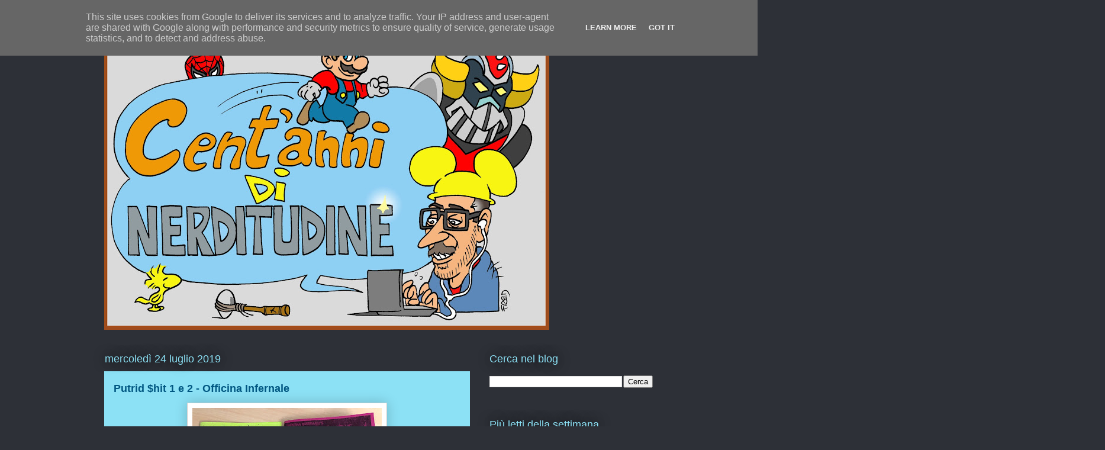

--- FILE ---
content_type: text/html; charset=UTF-8
request_url: http://www.nerditudine.it/b/stats?style=BLACK_TRANSPARENT&timeRange=ALL_TIME&token=APq4FmCltAx7VUy4IYvqN0ORioX3PFTYda2_OnrP-oVpepc6PmEKkAR2OZTRDTyvzXsO8nDeaQ-AqBgGBlRNShwP3hZKZMgAfQ
body_size: 262
content:
{"total":2227648,"sparklineOptions":{"backgroundColor":{"fillOpacity":0.1,"fill":"#000000"},"series":[{"areaOpacity":0.3,"color":"#202020"}]},"sparklineData":[[0,29],[1,33],[2,30],[3,29],[4,34],[5,34],[6,33],[7,31],[8,31],[9,30],[10,43],[11,29],[12,39],[13,35],[14,48],[15,40],[16,40],[17,49],[18,70],[19,51],[20,50],[21,93],[22,100],[23,72],[24,64],[25,37],[26,35],[27,41],[28,36],[29,21]],"nextTickMs":120000}